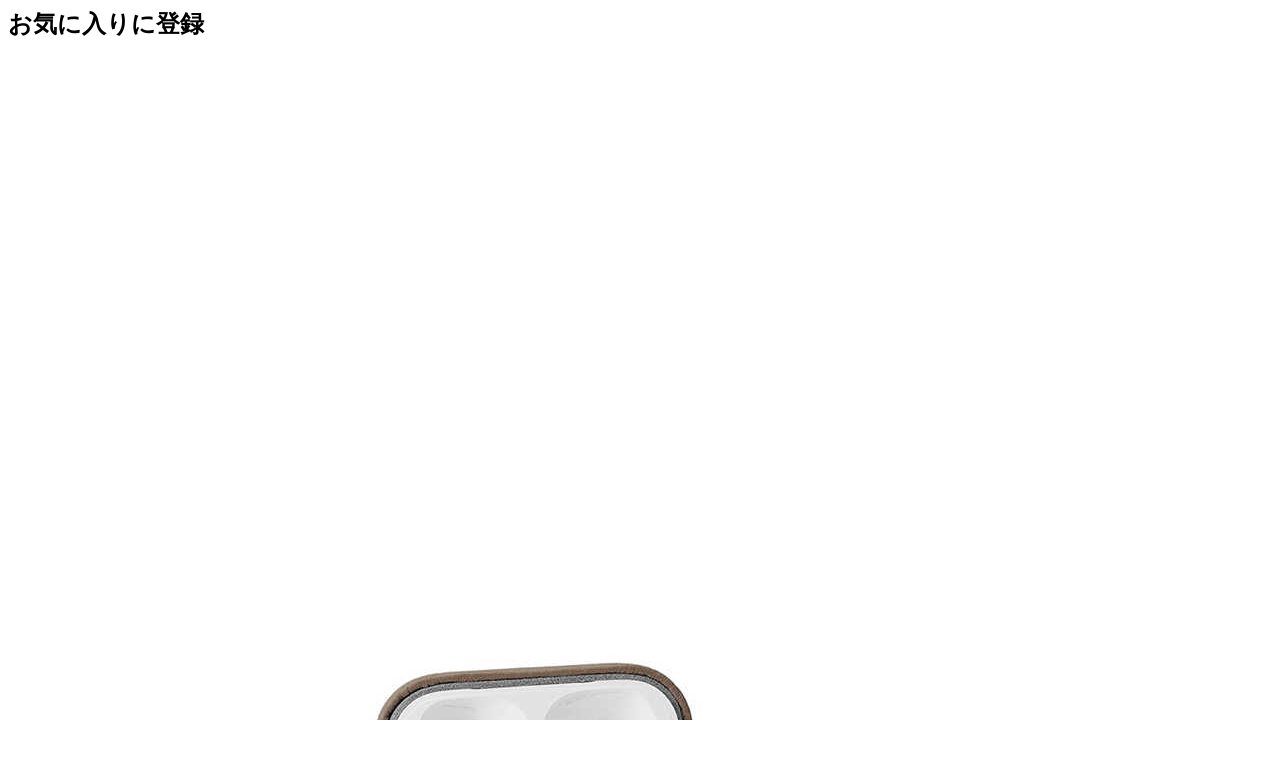

--- FILE ---
content_type: text/html; charset=UTF-8
request_url: https://safarilounge.jp/api/modal-favorite.php?id=48337&c=%E3%83%88%E3%83%BC%E3%83%97
body_size: 4714
content:
<h2 class="modal__ttl ttl">お気に入りに登録</h2>
<ul class="modal__list">
		    <li class="modal__list__item">
	    	<div class="modal__list__item__in">
		        <div class="modal__list__item__image">
		            <img src="https://media.safarilounge.jp/thegear/content/theme/media/MORI/BONAVENTURA/48337/BAPT4-ET_1.jpg" alt="商品画像01" />
		        </div>
		        <ul class="modal__list__item__info">
	                <li class="modal__list__item__info__row">
	                    <div class="modal__list__item__info__row__color">トープ</div>
	                </li>
	            				            <li class="modal__list__item__info__row">
			                <div class="modal__list__item__info__row__size">
			                    F			                    <span>
	                            	残り1点			                    </span>
			                </div>
			                <div class="modal__list__item__info__row__btn tc__item__48337トープ41762356">
			                    <a class="modal__list__item__info__row__btn__favorite " href="javascript:updateWishlist('add',48337,'トープ',41762356);"></a>
			                </div>
			            </li>
								        </ul>
		    </div>
	    </li>
			    <li class="modal__list__item">
	    	<div class="modal__list__item__in">
		        <div class="modal__list__item__image">
		            <img src="https://media.safarilounge.jp/thegear/content/theme/media/MORI/BONAVENTURA/48337/BAPT4-GG_1.jpg" alt="商品画像01" />
		        </div>
		        <ul class="modal__list__item__info">
	                <li class="modal__list__item__info__row">
	                    <div class="modal__list__item__info__row__color">グレージュ</div>
	                </li>
	            				            <li class="modal__list__item__info__row">
			                <div class="modal__list__item__info__row__size">
			                    F			                    <span>
	                            	残り1点			                    </span>
			                </div>
			                <div class="modal__list__item__info__row__btn tc__item__48337グレージュ41762357">
			                    <a class="modal__list__item__info__row__btn__favorite " href="javascript:updateWishlist('add',48337,'グレージュ',41762357);"></a>
			                </div>
			            </li>
								        </ul>
		    </div>
	    </li>
			    <li class="modal__list__item">
	    	<div class="modal__list__item__in">
		        <div class="modal__list__item__image">
		            <img src="https://media.safarilounge.jp/thegear/content/theme/media/MORI/BONAVENTURA/48337/BAPT4-IV_1.jpg" alt="商品画像01" />
		        </div>
		        <ul class="modal__list__item__info">
	                <li class="modal__list__item__info__row">
	                    <div class="modal__list__item__info__row__color">アイボリー</div>
	                </li>
	            				            <li class="modal__list__item__info__row">
			                <div class="modal__list__item__info__row__size">
			                    F			                    <span>
	                            	残り1点			                    </span>
			                </div>
			                <div class="modal__list__item__info__row__btn tc__item__48337アイボリー41762358">
			                    <a class="modal__list__item__info__row__btn__favorite " href="javascript:updateWishlist('add',48337,'アイボリー',41762358);"></a>
			                </div>
			            </li>
								        </ul>
		    </div>
	    </li>
			    <li class="modal__list__item">
	    	<div class="modal__list__item__in">
		        <div class="modal__list__item__image">
		            <img src="https://media.safarilounge.jp/thegear/content/theme/media/MORI/BONAVENTURA/48337/BAPT4-CG_1.jpg" alt="商品画像01" />
		        </div>
		        <ul class="modal__list__item__info">
	                <li class="modal__list__item__info__row">
	                    <div class="modal__list__item__info__row__color">チャコールグレー</div>
	                </li>
	            				            <li class="modal__list__item__info__row">
			                <div class="modal__list__item__info__row__size">
			                    F			                    <span>
	                            	残り1点			                    </span>
			                </div>
			                <div class="modal__list__item__info__row__btn tc__item__48337チャコールグレー41762359">
			                    <a class="modal__list__item__info__row__btn__favorite " href="javascript:updateWishlist('add',48337,'チャコールグレー',41762359);"></a>
			                </div>
			            </li>
								        </ul>
		    </div>
	    </li>
		</ul>
